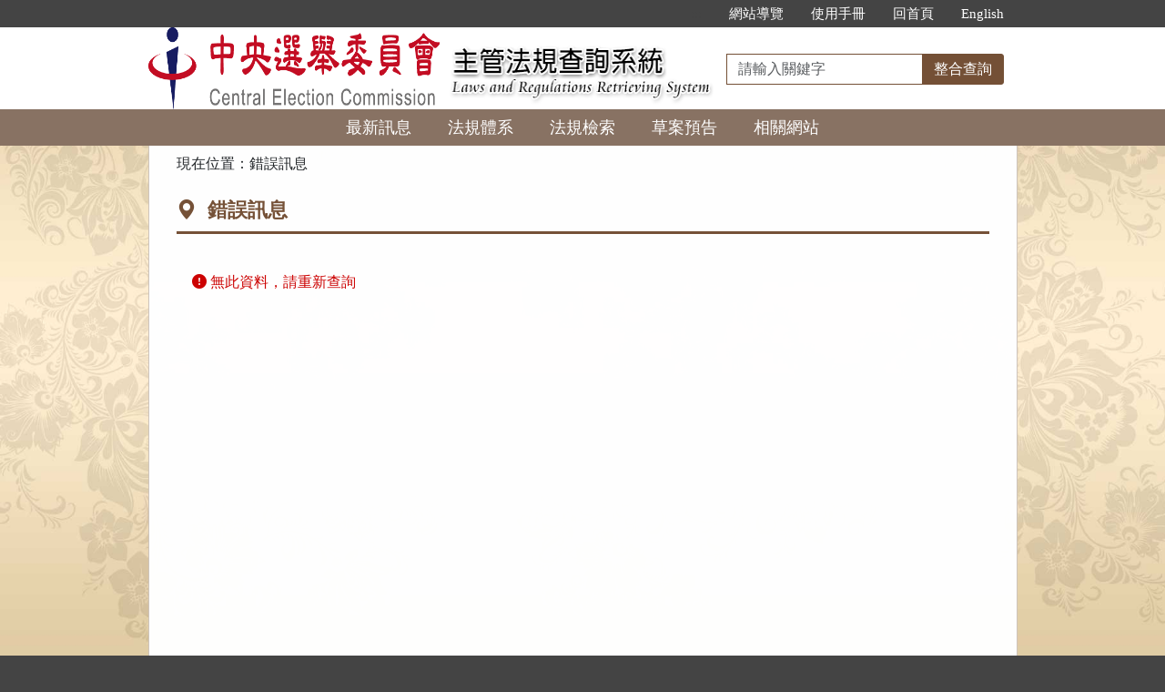

--- FILE ---
content_type: text/html; charset=utf-8
request_url: https://law.cec.gov.tw/Download.ashx?FileID=486
body_size: 4512
content:


<!DOCTYPE html>
<html lang="zh-Hant-TW">
<head><meta http-equiv="Content-Type" content="text/html; charset=utf-8" /><meta http-equiv="X-UA-Compatible" content="IE=edge" />
    <!-- 響應式網頁設定：若後端設定不開啟響應式網頁效果，則不顯示以下這一行 -->
    <meta id="ctl00_RWDSetup" name="viewport" content="width=590" /><title>
	中央選舉委員會主管法規共用系統-
</title>
    <!--[if lt IE 9]>
    <script src="/js/html5shiv.min.js"></script>
    <![endif]-->
    <link href="css/bootstrap.min.css" rel="stylesheet" type="text/css" media="screen" /><link href="css/bootstrap-icons.min.css" rel="stylesheet" type="text/css" /><link href="css/layout.css" rel="stylesheet" type="text/css" media="screen" /><link href="css/table.css" rel="stylesheet" type="text/css" media="screen" />
    <!-- 網站樣式設定：依據後端設定樣式編號，讀取對應的CSS檔 -->
    <link id="ctl00_TemplateID" href="/css/03.css" rel="stylesheet" type="text/css" media="all" /><link href="css/printweb.css" rel="stylesheet" type="text/css" media="print" />
    <!-- 網頁背景圖設定：若後端自行上傳背景圖，則顯示以下這一行 -->
    

    <script src="/js/jquery-3.7.1.min.js" type="text/javascript"></script>
    <script type="text/javascript">
        $(function () {
            //避免XFS攻擊
            if (top != self) { top.location = self.location; }
            //無障礙需求
            //$("pre").attr("title", "內容");
        });
    </script>
    <noscript><span style="color: #fff;">您的瀏覽器不支援JavaScript功能，若網頁功能無法正常使用時，請開啟瀏覽器JavaScript狀態</span></noscript>
    
</head>
<body>
    <form name="aspnetForm" method="post" action="ErrorMsg.aspx?msg=ELC02" id="aspnetForm">
<div>
<input type="hidden" name="__VIEWSTATE" id="__VIEWSTATE" value="sCdAIlXQNOsZkhoOltWHLbOJFIwC8OCCWyTtAxfRQZbREH+wIgeBVgfsArnaYsXQwBb59cK+6wG2siv/Kv95ECCPLmQM+ckvN6o82mOVYyDkNrtlCqP9HJzXP++1pdmVvyj0oAL3a/2REflokhZfSAYB+cLzEyEBMYHCTTAhb5VdEUPLzOejmrNSqhCt38NDezOdtdlyCj+jlwXPSuk3kzJxzuXZu6+1buRr0sGmOg3vVqpS8aynyjkqnGlqpD42ClNZa7Ze/bhJzGQTg61YE3cY8m78pyDn/TZ13dt9QJsUFb4sfq/cYkpUw9wnULOe6Hy+Pn44jD1nrVnjM+lBRask8bTK3wLfbwRFtuhZn2dHppPl/9nAqcplfDKhHNuaqEtiWL8EMwqv4fys/jmFSKoaNQYM1o/[base64]/yPNP5bJP4WGlORK8Z6TuqbsddIyNJKEUa4Z260zjPRjSvW30R8Zv1Z5vBBAbLV5Ejpyc2cQUQ76bRTTCpNsJVvw+MMNPNEhXbsp8cyNmhtRO2k0iavF82s2x+AJRgz30Thvf1UhE29A28R0raFVfeFfpY9+AnU6A4oWtyfs11C7Kujg1n+UUG7inYg+td/icH7iE3q8Rv6Ypoh/nkk4p6wwh3yFPgNxj0WexZITgUialJKuXS/aDe7bwjOdQrazAAOFSCbubAXMGxAMhi9tfNGbE+sVmCCQKZ9uBx1sP7BJvIb8aFB5BFv9qoFOtmVWn4l+Krw/zsIZ7BdIxdiCfO6VoA6o3ihNTEVN9ovoCvAcUHodP9pRSk4f3rer9dJ4qFv60wh70Q8uR18EtViczBfSuvI1/x22WGU5E+Qgt33XBM5jdZ+V8xhR11OAgJ2EUBKx3Us9RI7wWimO7TxnIsHJP1yxB/yyW4aGhT9mBxN5ggOeEKK8UY3aUL3d8rF72fmmO0SWOd9GFYa6Nsh71VV4qUvFfOFkcEPOmFCAhUhM78WH4QGzP6uZVor3gqCiwhoSlog0cKU6TLlK+2dxW9V7sPpZy0kQUkhfjGslDFyqrHa1hCDZg6LVD/zGFnmep44BcZXEemNiMtpXpUToC28+Nd4I64mFyyxL0/sif66jkSuQ9MKn6t4pR5jaUMVeqxHQ==" />
</div>

<div>

	<input type="hidden" name="__VIEWSTATEGENERATOR" id="__VIEWSTATEGENERATOR" value="C804EF8C" />
	<input type="hidden" name="__VIEWSTATEENCRYPTED" id="__VIEWSTATEENCRYPTED" value="" />
</div>
        
        <a href="#content" id="AM" class="sr-only sr-only-focusable A1">跳到主要內容區塊</a>
        <header>
            <div class="navbar navbar-expand-md navbar-default">
                <div id="ctl00_h1title" class="nav-system">主管法規查詢系統</div>
                <div class="header-con">
                    <!-- 上方選單 -->
                    <div class="collapse navbar-collapse header-nav">
                        <ul class="nav navbar-nav">
                            <li><a href="#U" id="AU" name="U" title="功能區塊" accesskey="U">:::</a></li>

                            <li><a href="SiteMapPage.aspx">網站導覽</a></li>
                            
                            <li id="ctl00_Manual_All"><a href="/UseManual/使用手冊20171020.pdf" title="下載使用手冊.pdf">使用手冊</a></li>
                            
                            
                            <li><a href="index.aspx">回首頁</a></li>
                            <li id="ctl00_Manual_Eng"><a href="EngNewsList.aspx">English</a></li>
                            
                        </ul>
                    </div>
                    <div class="navbar-header">
						<ul class="navbar-nav d-md-none m-menu">
                            <li class="nav-item text-nowrap">
                                <button type="button" class="navbar-toggler myNavbar" data-bs-toggle="collapse" data-bs-target="#myNavbar" aria-controls="myNavbar" aria-expanded="false" aria-label="功能選單">
                                    <span class="navbar-toggler-icon"></span>
                                </button>
                            </li>
                        </ul>
                        <!-- 領用機關Logo 圖片-->
                        <h1 class="logo">
                            <a href="index.aspx" id="ctl00_aUCName" title="中央選舉委員會主管法規查詢系統：回首頁">
                                <img src="ImageHandler.ashx?Field=Logo" id="ctl00_imgUCName" width="320" height="90" alt="中央選舉委員會logo：回主管法規查詢系統首頁" />
                            </a>
                        </h1>
                        <!-- 系統名稱Banner -->
                        <div class="sys-name">
                            <img src="images/logo_system.png" id="ctl00_imglogo" width="300" height="90" alt="主管法規查詢系統 Laws and Regulations Retrieving System" />
                        </div>
                        <!-- 上方整合查詢 -->
                        <div class="collapse navbar-collapse search-box">
                            <div class="navbar-form" role="search">
                                <div class="input-group">
                                    <label for="keyword1" class="sr-only">請輸入關鍵字</label>
                                    <input id="keyword1" type="text" class="form-control" accesskey="S" placeholder="請輸入關鍵字">
                                    <span class="input-group-btn">
                                        <button type="button" class="btn btn-default" onclick="GlobalCheckForm1();return false;">整合查詢</button>
                                    </span>
                                </div>
                            </div>
                        </div>
						<ul class="navbar-nav d-md-none m-search">
                            <li class="nav-item text-nowrap">
                                <button type="button" class="navbar-toggler mySearch" data-bs-toggle="collapse" data-bs-target="#mySearch" aria-controls="mySearch" aria-expanded="false" aria-label="查詢功能">
                                    <span class="bi bi-search"></span>
                                </button>
                            </li>
                        </ul>
                    </div>
                    <div class="clearfix"></div>
                </div>
                <!-- myNavbar 主選單 -->
                <nav class="collapse navbar-collapse menu" id="myNavbar" aria-label="主要功能選單">
                    <div class="menu-con">
                        <ul>
                            <li class="active"><a href="index.aspx">最新訊息</a></li>
                            <li><a href="LawCategoryMain.aspx?type=M" id="hlLawCategory">法規體系</a></li>
                            <li><a href="LawQuery.aspx">法規檢索</a></li>
                            <!-- 人事行政總處客制 -->
                            <li></li>
                            <!-- 環保署客制 -->
                            <li></li>
                            
                            <li><a href="DraftForum.aspx">草案預告</a></li>
                            <li><a href="WebList.aspx">相關網站</a></li>
                            <!-- 小螢幕才會顯示 -->
                            <li class="topmenu visible-xs"><a href="SiteMapPage.aspx">網站導覽</a></li>
                            
                            <li class="topmenu visible-xs"><a href="/UseManual/使用手冊20171020.pdf" title="下載使用手冊.pdf">使用手冊</a></li>
                            <li class="topmenu visible-xs"><a href="index.aspx">回首頁</a></li>
                            <li id="ctl00_Manual_Eng_mobile" class="topmenu visible-xs"><a href="EngNewsList.aspx">English</a></li>
                            
                        </ul>
                        <div class="clearfix"></div>
                    </div>
                </nav>
                <!-- mySearch 整合查詢 小螢幕顯示-->
                <div class="menu visible-xs" role="navigation">
                    <div class="collapse navbar-collapse" id="mySearch">
                        <div class="navbar-form" role="search">
                            <div class="input-group">
                                <label for="keyword2" class="sr-only">請輸入關鍵字</label>
                                <input id="keyword2" type="text" class="form-control" placeholder="請輸入關鍵字">
                                <button type="button" class="btn btn-default" onclick="GlobalCheckForm2();return false;">
                                    <i class="bi bi-search"><span class="sr-only">整合查詢</span></i>
                                </button>
                            </div>
                        </div>
                        <div class="clearfix"></div>
                    </div>
                </div>
            </div>
        </header>

        <!-- 主要內容 -->
        <div class="container-fluid con-bg">
            <div class="content-con" id="content" role="main">
                <a href="#C" id="AC" name="C" title="內容區塊" accesskey="C">:::</a>
                
    <ol class="breadcrumb">
        現在位置：
        <li>錯誤訊息</li>
    </ol>
    <div class="clearfix"></div>
    <div class="text-con">
        <div class="text-title">
            <h2><i class="bi bi-geo-alt-fill"></i>
                錯誤訊息</h2>
        </div>
        <div class="alert text-danger">
            <i class="bi bi-exclamation-circle-fill"></i>
            無此資料，請重新查詢
        </div>
    </div>

            </div>
            <div class="clearfix"></div>
        </div>
        <!-- 主要內容結束 -->

        <footer>

            
                    <div class="footer-con">
                        <a href="#Z" id="AF" name="Z" title="網站資訊區塊" accesskey="Z">:::</a>
                        <div class="clearfix"></div>
                        
                        <ul class="address">
                            <li>
                                中央選舉委員會：100218臺北市中正區徐州路5號10樓</li>
                            <li>電話總機：
                                02-23565484
                                傳真電話：02-23976898</li>
                            <li>系統版本：<span id="ctl00_lblVersionDate">114.11.28</span></li>
                            <li>系統更新日期：<span id="ctl00_lblUpdateDate">114.12.24</span></li>
                            
                        </ul>

                        <ul class="logo-box">
                            <li id="ctl00_liAccessibilityUrl2_0_A"><a href="https://accessibility.moda.gov.tw/Applications/Detail?category=20230321104545" id="ctl00_aAccessibilityUrl2_0_A" title="通過A優先等級無障礙網頁檢測（另開新視窗）" target="_blank" rel="noopener noreferrer">
                                <img src="images/accessability.png" id="ctl00_imgAccessibilityDis2_0_A" width="88" height="31" alt="通過A優先等級無障礙網頁檢測" /></a></li>
                            
                            
                        </ul>
                        <div id="ctl00_divBrowsingPeople" class="visitors">瀏覽人數：28,416,432</div>
                    </div>
                
            <p id="gotop"><a role="button" href="#">回上方</a></p>
        </footer>
    </form>
</body>
</html>
<script src="/js/bootstrap.min.js" type="text/javascript"></script>
<script src="/js/app.js" type="text/javascript"></script>
<script src="/js/FYLS.js"></script>
<script type="text/javascript">
    $(function () {
        ChangeFunUrl();
        $(window).resize(function () {
            ChangeFunUrl();
        });
    });
    function ChangeFunUrl() {
        //功能頁面切換：依據頁面寬度切換功能
        if ($(window).width() < 767) {
            $("#hlLawCategory").attr("href", "LawCategoryMain.aspx?type=M");
        }
        else {
            $("#hlLawCategory").attr("href", "LawCategoryMain.aspx");
        }
    }
    function QueryString(name) {
        var AllVars = window.location.search.substring(1);
        var Vars = AllVars.split("&");
        for (i = 0; i < Vars.length; i++) {
            var Var = Vars[i].split("=");
            if (Var[0] == name) return Var[1];
        }
        return "";
    }
    function GlobalCheckForm1() {
        var keyword = $.trim($("#keyword1").val());
        //全文檢索字詞不得為空值
        if (keyword == "") {
            alert("請輸入「檢索字詞」！");
            return false;
        }
        //全文檢索字詞格式綜合判斷
        if (keyword != "" && !validKeys(keyword)) {
            alert("檢索字詞格式錯誤！請檢查後重新輸入！");
            return false;
        }
        if (keyword != "" && isFullWidthText(keyword)) {
            alert("檢索字詞格式錯誤！請檢查後重新輸入！")
            return false;
        }
        window.open("SearchAllResultList.aspx?KW=" + encodeURIComponent(keyword));
    }
    function isFullWidthText(text) {
        for (let i = 0; i < text.length; i++) {
            const charCode = text.charCodeAt(i);
            if ((charCode >= 0xFF01 && charCode <= 0xFF60) ||
                (charCode >= 0xFFE0 && charCode <= 0xFFE6)) {
                continue;
            }
            return false;
        }
        return true;
    }
    function GlobalCheckForm2() {
        var keyword = $.trim($("#keyword2").val());
        //全文檢索字詞不得為空值
        if (keyword == "") {
            alert("請輸入「檢索字詞」！");
            return false;
        }
        //全文檢索字詞格式綜合判斷
        if (keyword != "" && !validKeys(keyword)) {
            alert("檢索字詞格式錯誤！請檢查後重新輸入！");
            return false;
        }
        if (keyword != "" && isFullWidthText(keyword)) {
            alert("檢索字詞格式錯誤！請檢查後重新輸入！")
            return false;
        }
        window.open("SearchAllResultList.aspx?KW=" + encodeURIComponent(keyword));
    }
</script>
<script type="text/javascript">
    $(document).ready(function () {
        $(document).on("keydown", function (e) {
            if (e.key === "Enter") {
                var active = document.activeElement;
                console.log("目前焦點元素：", active.id);
                if (active && active.id === "keyword1") {
                    // 使用者焦點在 Master 的檢索輸入欄位，才觸發整合查詢
                    GlobalCheckForm1();
                    e.preventDefault();  // 阻止預設送出表單
                    return false;
                }
                if (active && active.id === "keyword2") {
                    // 使用者焦點在 Master 的檢索輸入欄位，才觸發整合查詢
                    GlobalCheckForm2();
                    e.preventDefault();  // 阻止預設送出表單
                    return false;
                }
            }
        });
    });
</script>



